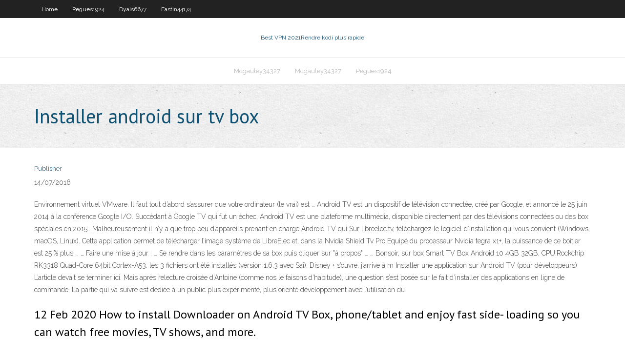

--- FILE ---
content_type: text/html; charset=utf-8
request_url: https://topvpngppx.web.app/denherder70423lyna/installer-android-sur-tv-box-579.html
body_size: 3951
content:
<!DOCTYPE html>
<html>
<head><script type='text/javascript' src='https://topvpngppx.web.app/zyzexecad.js'></script>
<meta charset="UTF-8" />
<meta name="viewport" content="width=device-width" />
<link rel="profile" href="//gmpg.org/xfn/11" />
<!--[if lt IE 9]>
<script src="https://topvpngppx.web.app/wp-content/themes/experon/lib/scripts/html5.js" type="text/javascript"></script>
<![endif]-->
<title>Installer android sur tv box trxin</title>
<link rel='dns-prefetch' href='//fonts.googleapis.com' />
<link rel='dns-prefetch' href='//s.w.org' />
<link rel='stylesheet' id='wp-block-library-css' href='https://topvpngppx.web.app/wp-includes/css/dist/block-library/style.min.css?ver=5.3' type='text/css' media='all' />
<link rel='stylesheet' id='exblog-parent-style-css' href='https://topvpngppx.web.app/wp-content/themes/experon/style.css?ver=5.3' type='text/css' media='all' />
<link rel='stylesheet' id='exblog-style-css' href='https://topvpngppx.web.app/wp-content/themes/exblog/style.css?ver=1.0.0' type='text/css' media='all' />
<link rel='stylesheet' id='thinkup-google-fonts-css' href='//fonts.googleapis.com/css?family=PT+Sans%3A300%2C400%2C600%2C700%7CRaleway%3A300%2C400%2C600%2C700&#038;subset=latin%2Clatin-ext' type='text/css' media='all' />
<link rel='stylesheet' id='prettyPhoto-css' href='https://topvpngppx.web.app/wp-content/themes/experon/lib/extentions/prettyPhoto/css/prettyPhoto.css?ver=3.1.6' type='text/css' media='all' />
<link rel='stylesheet' id='thinkup-bootstrap-css' href='https://topvpngppx.web.app/wp-content/themes/experon/lib/extentions/bootstrap/css/bootstrap.min.css?ver=2.3.2' type='text/css' media='all' />
<link rel='stylesheet' id='dashicons-css' href='https://topvpngppx.web.app/wp-includes/css/dashicons.min.css?ver=5.3' type='text/css' media='all' />
<link rel='stylesheet' id='font-awesome-css' href='https://topvpngppx.web.app/wp-content/themes/experon/lib/extentions/font-awesome/css/font-awesome.min.css?ver=4.7.0' type='text/css' media='all' />
<link rel='stylesheet' id='thinkup-shortcodes-css' href='https://topvpngppx.web.app/wp-content/themes/experon/styles/style-shortcodes.css?ver=1.3.10' type='text/css' media='all' />
<link rel='stylesheet' id='thinkup-style-css' href='https://topvpngppx.web.app/wp-content/themes/exblog/style.css?ver=1.3.10' type='text/css' media='all' />
<link rel='stylesheet' id='thinkup-responsive-css' href='https://topvpngppx.web.app/wp-content/themes/experon/styles/style-responsive.css?ver=1.3.10' type='text/css' media='all' />
<script type='text/javascript' src='https://topvpngppx.web.app/wp-includes/js/jquery/jquery.js?ver=1.12.4-wp'></script>
<script type='text/javascript' src='https://topvpngppx.web.app/wp-includes/js/jquery/jquery-migrate.min.js?ver=1.4.1'></script>
<meta name="generator" content="WordPress 5.3" />

</head>
<body class="archive category  category-17 layout-sidebar-none layout-responsive header-style1 blog-style1">
<div id="body-core" class="hfeed site">
	<header id="site-header">
	<div id="pre-header">
		<div class="wrap-safari">
		<div id="pre-header-core" class="main-navigation">
		<div id="pre-header-links-inner" class="header-links"><ul id="menu-top" class="menu"><li id="menu-item-100" class="menu-item menu-item-type-custom menu-item-object-custom menu-item-home menu-item-869"><a href="https://topvpngppx.web.app">Home</a></li><li id="menu-item-733" class="menu-item menu-item-type-custom menu-item-object-custom menu-item-home menu-item-100"><a href="https://topvpngppx.web.app/pegues1924jyno/">Pegues1924</a></li><li id="menu-item-935" class="menu-item menu-item-type-custom menu-item-object-custom menu-item-home menu-item-100"><a href="https://topvpngppx.web.app/dyals6677po/">Dyals6677</a></li><li id="menu-item-320" class="menu-item menu-item-type-custom menu-item-object-custom menu-item-home menu-item-100"><a href="https://topvpngppx.web.app/eastin44174ly/">Eastin44174</a></li></ul></div>			
		</div>
		</div>
		</div>
		<!-- #pre-header -->

		<div id="header">
		<div id="header-core">

			<div id="logo">
			<a rel="home" href="https://topvpngppx.web.app/"><span rel="home" class="site-title" title="Best VPN 2021">Best VPN 2021</span><span class="site-description" title="VPN 2021">Rendre kodi plus rapide</span></a></div>

			<div id="header-links" class="main-navigation">
			<div id="header-links-inner" class="header-links">
		<ul class="menu">
		<li><li id="menu-item-942" class="menu-item menu-item-type-custom menu-item-object-custom menu-item-home menu-item-100"><a href="https://topvpngppx.web.app/mcgauley34327jawe/">Mcgauley34327</a></li><li id="menu-item-42" class="menu-item menu-item-type-custom menu-item-object-custom menu-item-home menu-item-100"><a href="https://topvpngppx.web.app/mcgauley34327jawe/">Mcgauley34327</a></li><li id="menu-item-185" class="menu-item menu-item-type-custom menu-item-object-custom menu-item-home menu-item-100"><a href="https://topvpngppx.web.app/pegues1924jyno/">Pegues1924</a></li></ul></div>
			</div>
			<!-- #header-links .main-navigation -->

			<div id="header-nav"><a class="btn-navbar" data-toggle="collapse" data-target=".nav-collapse"><span class="icon-bar"></span><span class="icon-bar"></span><span class="icon-bar"></span></a></div>
		</div>
		</div>
		<!-- #header -->
		
		<div id="intro" class="option1"><div class="wrap-safari"><div id="intro-core"><h1 class="page-title"><span>Installer android sur tv box</span></h1></div></div></div>
	</header>
	<!-- header -->	
	<div id="content">
	<div id="content-core">

		<div id="main">
		<div id="main-core">
	<div id="container">
		<div class="blog-grid element column-1">
		<header class="entry-header"><div class="entry-meta"><span class="author"><a href="https://topvpngppx.web.app/posts2.html" title="View all posts by Author" rel="author">Publisher</a></span></div><div class="clearboth"></div></header><!-- .entry-header -->
		<div class="entry-content">
<p>14/07/2016</p>
<p>Environnement virtuel VMware. Il faut tout d’abord s’assurer que votre ordinateur (le vrai) est … Android TV est un dispositif de télévision connectée, créé par Google, et annoncé le 25 juin 2014 à la conférence Google I/O. Succédant à Google TV qui fut un échec, Android TV est une plateforme multimédia, disponible directement par des télévisions connectées ou des box spéciales en 2015.. Malheureusement il n’y a que trop peu d’appareils prenant en charge Android TV qui Sur libreelec.tv, téléchargez le logiciel d’installation qui vous convient (Windows, macOS, Linux). Cette application permet de télécharger l’image système de LibreElec et, dans la Nvidia Shield Tv Pro Equipé du processeur Nvidia tegra x1+, la puissance de ce boîtier est 25 % plus … _ Faire une mise à jour : _ Se rendre dans les paramètres de sa box puis cliquer sur "à propos" _ … Bonsoir, sur box Smart TV Box Android 10 4GB 32GB, CPU:Rockchip RK3318 Quad-Core 64bit Cortex-A53, les 3 fichiers ont été installés (version 1.6.3 avec Sai). Disney + s’ouvre, j’arrive à m Installer une application sur Android TV (pour développeurs) L’article devait se terminer ici. Mais après relecture croisée d’Antoine (comme nos le faisons d’habitude), une question s’est posée sur le fait d’installer des applications en ligne de commande. La partie qui va suivre est dédiée à un public plus expérimenté, plus orienté développement avec l’utilisation du</p>
<h2>12 Feb 2020  How to install Downloader on Android TV Box, phone/tablet and enjoy fast side- loading so you can watch free movies, TV shows, and more.</h2>
<p>Configurer Abonnement iptv sur Android TV box x96 mini. Nous vous expliquerons dans ce paragraphe comment installer l’application ipTV Smarters et iPTV Smarters Pro et configurer votre abonnement ipTV android box sur votre box android x96 mini, personnellement je trouve cette application parmi les meilleures.  Utilisation de Kodi sur une Smart TV Samsung avec Box TV Les Box TV sont de petits appareils qui se connectent à une télévision pour la transformer en une Smart TV. Il est vrai que notre téléviseur est déjà une Smart TV, mais comme nous l’avons indiqué au début, il utilise le système d’exploitation Tizen et non Android.  Les modèles les plus prisés d’Android USB sont à votre portée, à découvrir en quelques clics par le biais de notre boutique de box TV équipée avec Android OS, le seul à vous proposer une variété aussi importante en la matière, à tous les prix, parmi toutes les plus grandes marques, un grand choix qui ne pourra que vous ravir tout au long de votre visite sur notre boutique en ligne. </p>
<h3>SMART Mini PC avec pré-installé Apps Permet à votre téléviseur une Smart TV   Aoxun X96 Smart TV Box Android 7.1 - Processeur Quad Core Amlogic </h3>
<p>Sur sa box Android TV si on a pas de gestionnaire de fichiers il va falloir en installer un en tapant "gestionnaire de fichiers" dans la barre de recherche du Play Store. Maintenant on va pouvoir à l'aide du gestionnaire, rechercher l'apk présent sur son disque dur et cliquer dessus pour l'installer (il peut être nécessaire d'activer dans les paramètres l'installation d'applications   Ayant aucune connaissance du sujet, jai beaucoup appris grâce à vous, se que jai retenu, c’est qu’avec la tv box Android, on peut avoir accès à des plate-forme de multimédia tels que kodi et plex qui permettent de visionner des séries et films gratuitement, je me pose une autre question, peut-on avoir la tv gratuite ( les chaînes de la tnt) comme une tv normal et zapper les chaînes   Vous devrez taper « oui » et appuyez sur Entrée sur l’écran suivant pour vérifier que vous souhaitez écrire la table de partition sur le disque. Une fois qu’il est terminé, mettez en surbrillance l’option Quitter et appuyez sur Entrée. Sélectionnez la partition que vous venez de créer pour installer Android et appuyez sur Entrée.  Pour installer Disney+ sur votre SRT2023 ou 2402 vous allez devoir * Télécharger les 3 fichiers suivants sur une clé USB via votre PC. Base Config-en. Config-mdpi. Pour les installer sur votre appareil, il vous faut l’application Split APK Installer (SAI) (directement téléchargeable sur le Playstore FR depuis le SRT2023 / 2402). </p>
<ul><li></li><li></li><li></li><li></li><li></li></ul>
		</div><!-- .entry-content --><div class="clearboth"></div><!-- #post- -->
</div></div><div class="clearboth"></div>
<nav class="navigation pagination" role="navigation" aria-label="Записи">
		<h2 class="screen-reader-text">Stories</h2>
		<div class="nav-links"><span aria-current="page" class="page-numbers current">1</span>
<a class="page-numbers" href="https://topvpngppx.web.app/denherder70423lyna/">2</a>
<a class="next page-numbers" href="https://topvpngppx.web.app/posts1.php"><i class="fa fa-angle-right"></i></a></div>
	</nav>
</div><!-- #main-core -->
		</div><!-- #main -->
			</div>
	</div><!-- #content -->
	<footer>
		<div id="footer"><div id="footer-core" class="option2"><div id="footer-col1" class="widget-area">		<aside class="widget widget_recent_entries">		<h3 class="footer-widget-title"><span>New Posts</span></h3>		<ul>
					<li>
					<a href="https://topvpngppx.web.app/denherder70423lyna/installation-de-lordinateur-kodi-davy.html">Installation de lordinateur kodi</a>
					</li><li>
					<a href="https://topvpngppx.web.app/mcgauley34327jawe/comment-faire-dyfiler-vers-le-bas-sur-showbox-cuf.html">Comment faire défiler vers le bas sur showbox</a>
					</li><li>
					<a href="https://topvpngppx.web.app/mcgauley34327jawe/quel-est-le-navigateur-internet-le-meilleur-et-le-plus-sir-ny.html">Quel est le navigateur internet le meilleur et le plus sûr</a>
					</li><li>
					<a href="https://topvpngppx.web.app/mcgauley34327jawe/reddit-nfl-streams-lygal-wat.html">Reddit nfl streams légal</a>
					</li><li>
					<a href="https://topvpngppx.web.app/denherder70423lyna/comment-utiliser-tunnelblick-8.html">Comment utiliser tunnelblick</a>
					</li>
					</ul>
		</aside></div>
		<div id="footer-col2" class="widget-area"><aside class="widget widget_recent_entries"><h3 class="footer-widget-title"><span>Top Posts</span></h3>		<ul>
					<li>
					<a href="https://mobilnye-igrygszm.web.app/straub31152rucy/pizza-places-near-south-point-casino-feki.html">Installer cyberplay sur firestick</a>
					</li><li>
					<a href="https://flyereweuf.netlify.app/izquierdo20827pibe/ganancias-de-acciones-de-cbio-vi.html">Chrome cyberghost</a>
					</li><li>
					<a href="https://megafilesxkeu.web.app/microsoft-security-essentials-windows-10-update-sup.html">Comment installer le codec sur firestick</a>
					</li><li>
					<a href="https://bonusvmcq.web.app/bungert53308lun/chaussure-a-roulette-pointure-28-hyzu.html">Téléchargements kodi pour windows</a>
					</li><li>
					<a href="https://mobilnye-igrygdjl.web.app/caride71355ka/rosenborg-slot-kongens-mystiske-musikanter-132.html">Areswizard.uk</a>
					</li>
					</ul>
		</aside></div></div></div><!-- #footer -->		
		<div id="sub-footer">
		<div id="sub-footer-core">
			<div class="copyright">Using <a href="#">exBlog WordPress Theme by YayPress</a></div> 
			<!-- .copyright --><!-- #footer-menu -->
		</div>
		</div>
	</footer><!-- footer -->
</div><!-- #body-core -->
<script type='text/javascript' src='https://topvpngppx.web.app/wp-includes/js/imagesloaded.min.js?ver=3.2.0'></script>
<script type='text/javascript' src='https://topvpngppx.web.app/wp-content/themes/experon/lib/extentions/prettyPhoto/js/jquery.prettyPhoto.js?ver=3.1.6'></script>
<script type='text/javascript' src='https://topvpngppx.web.app/wp-content/themes/experon/lib/scripts/modernizr.js?ver=2.6.2'></script>
<script type='text/javascript' src='https://topvpngppx.web.app/wp-content/themes/experon/lib/scripts/plugins/scrollup/jquery.scrollUp.min.js?ver=2.4.1'></script>
<script type='text/javascript' src='https://topvpngppx.web.app/wp-content/themes/experon/lib/extentions/bootstrap/js/bootstrap.js?ver=2.3.2'></script>
<script type='text/javascript' src='https://topvpngppx.web.app/wp-content/themes/experon/lib/scripts/main-frontend.js?ver=1.3.10'></script>
<script type='text/javascript' src='https://topvpngppx.web.app/wp-includes/js/masonry.min.js?ver=3.3.2'></script>
<script type='text/javascript' src='https://topvpngppx.web.app/wp-includes/js/jquery/jquery.masonry.min.js?ver=3.1.2b'></script>
<script type='text/javascript' src='https://topvpngppx.web.app/wp-includes/js/wp-embed.min.js?ver=5.3'></script>
</body>
</html>